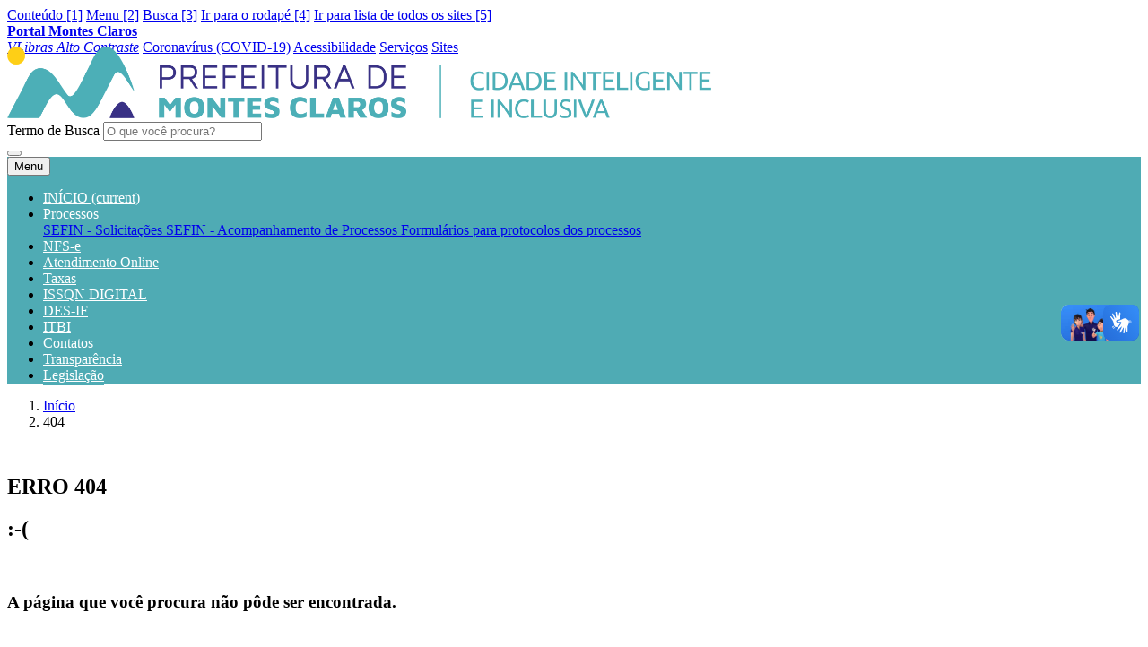

--- FILE ---
content_type: text/html; charset=UTF-8
request_url: https://financas.montesclaros.mg.gov.br/protocolo-online
body_size: 7429
content:
<!DOCTYPE html>
<html lang="pt-br">
<head>
    <meta charset="utf-8">
    <meta name="viewport" content="width=device-width, initial-scale=1, shrink-to-fit=no">

    <meta name="robots" content="index, follow">

    <title>Erro 404</title>
    <meta name="author" content="">

    <!-- <link rel="apple-touch-icon" sizes="180x180" href="https://financas.montesclaros.mg.gov.br/assets/apple-touch-icon.png">
    <link rel="icon" type="image/png" sizes="32x32" href="https://financas.montesclaros.mg.gov.br/assets/favicon-32x32.png">
    <link rel="icon" type="image/png" sizes="16x16" href="https://financas.montesclaros.mg.gov.br/assets/favicon-16x16.png"> -->
    
    <link rel="manifest" href="https://financas.montesclaros.mg.gov.br/assets/site.webmanifest">
    <link rel="mask-icon" href="https://financas.montesclaros.mg.gov.br/assets/safari-pinned-tab.svg" color="#5bbad5">
    <meta name="msapplication-TileColor" content="#00aba9">
    <link rel="shortcut icon" href="https://admin.montesclaros.mg.gov.br/upload/montes-claros/files/base/pmmc_icon.png" type="image/x-icon">

    <meta name="theme-color" content="" />
    <meta name="description" content="">

    <!-- OG Tags -->
    <meta property="og:url" content="https://financas.montesclaros.mg.gov.br/protocolo-online">
    <meta property="og:title" content="Erro 404">
    <meta property="og:site_name" content="Finan&ccedil;as">
    <meta property="og:description" content="">
    <meta property="og:locate" content="pt_BR">
    <meta property="og:image" content="https://admin.montesclaros.mg.gov.br/upload/montes-claros/files/base/montes_claros.jpg">
    <meta property="og:type" content="website">
    <meta property="fb:app_id" content="736593733817583">
    <!--/ OG Tags -->

    <meta name="twitter:title" content="Erro 404" />
    <meta name="twitter:image" content="https://admin.montesclaros.mg.gov.br/upload/montes-claros/files/base/montes_claros.jpg" />
    <meta name="twitter:url" content="https://financas.montesclaros.mg.gov.br/protocolo-online" />
    <meta name="twitter:card" content="" />

    <!-- font-awesome.min -->
    <link rel="stylesheet" type="text/css" href="https://financas.montesclaros.mg.gov.br/assets/modelos/montes-claros/font-awesome-4.7.0/css/font-awesome.min.css?5.3.0" />
    <link rel="stylesheet" type="text/css" href="https://financas.montesclaros.mg.gov.br/assets/modelos/montes-claros/bootstrap/dist/css/bootstrap.min.css?5.3.0" />
    <link rel="stylesheet" href="https://financas.montesclaros.mg.gov.br/assets/modelos/montes-claros/river/css/new-style.css?5.3.0">
    <link rel="stylesheet" href="https://financas.montesclaros.mg.gov.br/assets/modelos/montes-claros/river/css/lightbox.min.css?5.3.0">
    <link rel="stylesheet" href="https://financas.montesclaros.mg.gov.br/assets/modelos/montes-claros/river/css/lity.min.css?5.3.0">
    <!-- bootstrap-social -->
    <link rel="stylesheet" href="https://financas.montesclaros.mg.gov.br/assets/modelos/montes-claros/bootstrap-social-gh-pages/bootstrap-social.css?5.3.0">
    <!-- bee -->
    <link rel="stylesheet" href="https://financas.montesclaros.mg.gov.br/assets/modelos/montes-claros/css/bee.css?5.3.0">

    <link rel="stylesheet" type="text/css" href="https://financas.montesclaros.mg.gov.br/assets/modelos/montes-claros/data-tables/datatables.min.css?5.3.0"/>

    <!-- HTML5 shim and Respond.js for IE8 support of HTML5 elements and media queries -->
    <!-- WARNING: Respond.js doesn't work if you view the page via file:// -->
    <!--[if lt IE 9]>
      <script src="https://oss.maxcdn.com/html5shiv/3.7.3/html5shiv.min.js"></script>
      <script src="https://oss.maxcdn.com/respond/1.4.2/respond.min.js"></script>
    <![endif]-->
</head>
<body>
    <script>
        (function(d, s, id) {
            var js, fjs = d.getElementsByTagName(s)[0];
            if (d.getElementById(id)) return;
            js = d.createElement(s); js.id = id;
            js.src = 'https://connect.facebook.net/pt_BR/sdk.js#xfbml=1&version=v2.11&appId=194479987717180';
            fjs.parentNode.insertBefore(js, fjs);
        }(document, 'script', 'facebook-jssdk'));
    </script>

    
    

<!-- Top small banner -->
<header id="menu_superior" class="float-left w-100 d-print-none">
    <a href="#conteudo" class="scroll sr-only" accesskey="1">Conteúdo [1]</a>
    <a href="#menu_superior" class="scroll sr-only" accesskey="2">Menu [2]</a>
    <a href="#portal-searchbox" class="scroll sr-only" accesskey="3">Busca [3]</a>
    <a href="#rodape" class="scroll sr-only" accesskey="4">Ir para o rodapé [4]</a>
    <a href="#menu_top_oculto" class="scroll sr-only" accesskey="5">Ir para lista de todos os sites [5]</a>

    <div id="menu_top_oculto" style="display: none;">
        <div class="container pt-4 pb-4">
            <div class="row">
                                    <div class="col-md-4">
                        <a class="btn btn-link btn-sm text-white" href="https://agricultura.montesclaros.mg.gov.br">Agricultura, Pecu&aacute;ria e Desenvolvimento Rural</a>
                    </div>
                                    <div class="col-md-4">
                        <a class="btn btn-link btn-sm text-white" href="https://amasbe.montesclaros.mg.gov.br">AMASBE</a>
                    </div>
                                    <div class="col-md-4">
                        <a class="btn btn-link btn-sm text-white" href="https://concursos.montesclaros.mg.gov.br">Central de Concursos</a>
                    </div>
                                    <div class="col-md-4">
                        <a class="btn btn-link btn-sm text-white" href="https://smdetur.montesclaros.mg.gov.br">Desenvolvimento Econ&ocirc;mico e Turismo</a>
                    </div>
                                    <div class="col-md-4">
                        <a class="btn btn-link btn-sm text-white" href="https://diariooficial.montesclaros.mg.gov.br">Di&aacute;rio Oficial</a>
                    </div>
                                    <div class="col-md-4">
                        <a class="btn btn-link btn-sm text-white" href="https://dti.montesclaros.mg.gov.br">Diretoria de Tecnologia de Informa&ccedil;&atilde;o</a>
                    </div>
                                    <div class="col-md-4">
                        <a class="btn btn-link btn-sm text-white" href="https://esurb.montesclaros.mg.gov.br">ESURB</a>
                    </div>
                                    <div class="col-md-4">
                        <a class="btn btn-link btn-sm text-white" href="https://gm.montesclaros.mg.gov.br">Guarda Municipal de Montes Claros</a>
                    </div>
                                    <div class="col-md-4">
                        <a class="btn btn-link btn-sm text-white" href="https://licitacoes.montesclaros.mg.gov.br">Licita&ccedil;&otilde;es</a>
                    </div>
                                    <div class="col-md-4">
                        <a class="btn btn-link btn-sm text-white" href="https://marcoregulatorio.montesclaros.mg.gov.br">Marco Regulatorio</a>
                    </div>
                                    <div class="col-md-4">
                        <a class="btn btn-link btn-sm text-white" href="https://refis.montesclaros.mg.gov.br">REFIS 2022</a>
                    </div>
                                    <div class="col-md-4">
                        <a class="btn btn-link btn-sm text-white" href="https://saladoempreendedor.montesclaros.mg.gov.br">Sala Mineira do Empreendedor</a>
                    </div>
                                    <div class="col-md-4">
                        <a class="btn btn-link btn-sm text-white" href="https://saude.montesclaros.mg.gov.br">Secretaria de  Sa&uacute;de</a>
                    </div>
                                    <div class="col-md-4">
                        <a class="btn btn-link btn-sm text-white" href="https://cultura.montesclaros.mg.gov.br">Secretaria de Cultura</a>
                    </div>
                                    <div class="col-md-4">
                        <a class="btn btn-link btn-sm text-white" href="https://educacao.montesclaros.mg.gov.br">Secretaria de Educa&ccedil;&atilde;o</a>
                    </div>
                                    <div class="col-md-4">
                        <a class="btn btn-link btn-sm text-white" href="https://esportes.montesclaros.mg.gov.br">Secretaria de Esportes</a>
                    </div>
                                    <div class="col-md-4">
                        <a class="btn btn-link btn-sm text-white" href="https://financas.montesclaros.mg.gov.br">Secretaria de Finan&ccedil;as</a>
                    </div>
                                    <div class="col-md-4">
                        <a class="btn btn-link btn-sm text-white" href="https://infraestrutura.montesclaros.mg.gov.br">Secretaria de Infraestrutura</a>
                    </div>
                                    <div class="col-md-4">
                        <a class="btn btn-link btn-sm text-white" href="https://semma.montesclaros.mg.gov.br">Secretaria Municipal do Meio ambiente</a>
                    </div>
                                    <div class="col-md-4">
                        <a class="btn btn-link btn-sm text-white" href="https://ssu.montesclaros.mg.gov.br">Secretaria Servi&ccedil;os Urbanos</a>
                    </div>
                                    <div class="col-md-4">
                        <a class="btn btn-link btn-sm text-white" href="https://administracao.montesclaros.mg.gov.br">SMADM - Secretaria de Administra&ccedil;&atilde;o</a>
                    </div>
                                    <div class="col-md-4">
                        <a class="btn btn-link btn-sm text-white" href="https://transparencia.montesclaros.mg.gov.br">Transpar&ecirc;ncia</a>
                    </div>
                                    <div class="col-md-4">
                        <a class="btn btn-link btn-sm text-white" href="https://turismo.montesclaros.mg.gov.br">Turismo</a>
                    </div>
                                    <div class="col-md-4">
                        <a class="btn btn-link btn-sm text-white" href="https://vigilanciasanitaria.montesclaros.mg.gov.br">Vigil&acirc;ncia Sanit&aacute;ria</a>
                    </div>
                            </div>
        </div>
    </div>

    <div class="top-head left">
        <div class="banner-img">
            <!-- menu rapido -->
            <div id="menu_rapido">

                <div id="menu_acessbilidade" class="container">
                    <div class="row px-3">
                        <div class="col-lg-5 col-sm-4">
                            <div class="nav">                                
                                <a href="https://portal.montesclaros.mg.gov.br/" class="nav-link text-white text-uppercase text-bold">
                                    <strong>Portal Montes Claros</strong>
                                </a>
                            </div>
                        </div>
                        <div class="col-lg-7 col-sm-8 ml-auto">
                            <div class="nav justify-content-end">
                                <a href="http://www.vlibras.gov.br/" class="nav-link text-white text-uppercase" title="VLibras"><span class="fa fa-angellist"></span> <i class="sr-only">VLibras</i> </a>
                                <a href="#" id="btn-contraste" class="nav-link text-white text-uppercase" title="Alto Contraste"><span class="fa fa-sun-o"></span> <i class="sr-only">Alto Contraste</i></a>                                 
                                <a href="https://financas.montesclaros.mg.gov.br/tudo-sobre-o-covid-19" class="nav-link text-white text-uppercase">Coronavírus (COVID-19)</a>
                                <a href="https://financas.montesclaros.mg.gov.br/acessibilidade" class="nav-link text-white text-uppercase">Acessibilidade</a>
                                <a href="https://portal.montesclaros.mg.gov.br/servicos" class="nav-link text-white text-uppercase">Serviços</a>
                                <a href="#" id="btnMenuTopOculto" class="nav-link text-white text-uppercase">Sites <i class="fa fa-arrow-circle-down rotate"></i></a>
                            </div>
                        </div>
                    </div>
                </div>
            </div>
            <!--\ menu rapido -->

            <!-- menu busca -->
            <div class="container">
                <div class="row px-3">
                    <div class="col-sm-12 col-lg-12 mb-4 justify-content-center " style="margin-top: -10px;">
                                                    <a href="https://financas.montesclaros.mg.gov.br/" title="Página inicial" class="justify-content-center d-flex align-items-center mobile-logo-wrapper">
                                                                                                            <!-- Desktop logo -->
                                        <img alt="Brand" src="https://stg01.montesclaros.mg.gov.br/pmmc/assets/logo_governo_slogan_horizontal.png" class="img-fluid" style="max-height: 80px;">
                                                                                                </a>
                                            </div>
                </div>
                <div class="row px-3 mt-4">
                    <div class="col-12 admin-bar ml-auto mt-4">
                        <nav class="nav justify-content-center">
                            

                                                            <form action="https://financas.montesclaros.mg.gov.br/buscar" method="GET" class="navbar-form" role="search" style="width: 60%;">
                                    <div class="input-group mb-3 mt-2">
                                        <label for="portal-searchbox" class="sr-only">Termo de Busca</label>
                                        <input id="portal-searchbox" name="termo" type="text" class="form-control rounded-start" placeholder="O que você procura?" aria-label="O que você procura?" aria-describedby="basic-addon2" maxlength="64">
                                        <div class="input-group-append">
                                            <button class="btn btn-light rounded-end" type="submit">
                                                <i class="fa fa-search"></i>
                                            </button>
                                        </div>
                                    </div>
                                </form>
                                                    </nav>
                    </div>
                </div>
            </div>
            <!--\ menu busca -->
        </div>
    </div>
</header>

<!-- Top Navigation -->
<style>
    .navbar-nav .nav-link {
        border-bottom: 3px solid transparent;
        transition: border-color 0.3s ease;
        color: white !important;
    }

    .navbar-nav .nav-link:hover,
    .navbar-nav .nav-link:focus,
    .navbar-nav .nav-link.active,
    .navbar-nav .nav-item.active .nav-link {
        border-bottom: 3px solid white;
        color: white !important;
    }
</style>
<div id="menu" class="top-nav" style="background-color: rgb(79, 171, 180);">
    <nav class="navbar navbar-expand-lg py-0">
        <div class="container">
            <!-- Only show this button on mobile devices -->
                            <button class="navbar-toggler btn btn-light order-first" type="button" data-toggle="collapse" data-target="#navbarSupportedContent" aria-controls="navbarSupportedContent" aria-expanded="false" aria-label="Toggle navigation">
                    <i class="fa fa-bars" aria-hidden="true"></i>
                    <span class="ml-2">Menu</span>
                </button>
                        <div class="collapse navbar-collapse" id="navbarSupportedContent">
                <ul class="navbar-nav w-100">
                    
                    <li class="nav-item">
                        <a class="nav-link text-uppercase" href="https://financas.montesclaros.mg.gov.br/" style="background-color: rgb(79, 171, 180); color: white;">
                            INÍCIO
                            <span class="sr-only">(current)</span>
                        </a>
                    </li>

                    
                                            
                        
                                                    <li class="nav-item dropdown">
                                <a class="nav-link dropdown-toggle text-uppercase" id="dropdown_menu_514" href="#" data-toggle="dropdown" aria-haspopup="true" aria-expanded="false" style="background-color: rgb(79, 171, 180); color: white;">
                                    Processos
                                </a>
                                <div class="dropdown-menu" aria-labelledby="dropdown_menu_514">
                                                                            <a class="dropdown-item" href="https://financas.montesclaros.mg.gov.br/sistema-de-solicitacoes-sefin"  >
                                            SEFIN - Solicita&ccedil;&otilde;es
                                        </a>
                                                                            <a class="dropdown-item" href="https://protocolo.montesclaros.mg.gov.br/" target=&quot;_blank&quot; >
                                            SEFIN - Acompanhamento de Processos
                                        </a>
                                                                            <a class="dropdown-item" href="https://financas.montesclaros.mg.gov.br/formularios-para-os-protocolos-dos-processos"  >
                                            Formul&aacute;rios para protocolos dos processos
                                        </a>
                                                                    </div>
                            </li>
                                                                    
                                                    <li class="nav-item">
                                <a class="nav-link text-uppercase" href="https://financas.montesclaros.mg.gov.br/nota-fiscal-de-servicos-eletronica" style="background-color: rgb(79, 171, 180); color: white;"  >
                                    NFS-e
                                </a>
                            </li>
                        
                                                                    
                                                    <li class="nav-item">
                                <a class="nav-link text-uppercase" href="https://financas.montesclaros.mg.gov.br/atendimento-online" style="background-color: rgb(79, 171, 180); color: white;"  >
                                    Atendimento Online
                                </a>
                            </li>
                        
                                                                    
                                                    <li class="nav-item">
                                <a class="nav-link text-uppercase" href="https://financas.montesclaros.mg.gov.br/sistema-de-taxas-municipais-sefin" style="background-color: rgb(79, 171, 180); color: white;"  >
                                    Taxas
                                </a>
                            </li>
                        
                                                                    
                                                    <li class="nav-item">
                                <a class="nav-link text-uppercase" href="https://financas.montesclaros.mg.gov.br/issqn-digital" style="background-color: rgb(79, 171, 180); color: white;"  >
                                    ISSQN DIGITAL
                                </a>
                            </li>
                        
                                                                    
                                                    <li class="nav-item">
                                <a class="nav-link text-uppercase" href="https://financas.montesclaros.mg.gov.br/declaracao-de-instituicoes-financeiras-des-if" style="background-color: rgb(79, 171, 180); color: white;"  >
                                    DES-IF
                                </a>
                            </li>
                        
                                                                    
                                                    <li class="nav-item">
                                <a class="nav-link text-uppercase" href="https://financas.montesclaros.mg.gov.br/pagina/itbi-online" style="background-color: rgb(79, 171, 180); color: white;"  >
                                    ITBI
                                </a>
                            </li>
                        
                                                                    
                                                    <li class="nav-item">
                                <a class="nav-link text-uppercase" href="https://financas.montesclaros.mg.gov.br/pagina/contatos" style="background-color: rgb(79, 171, 180); color: white;"  >
                                    Contatos
                                </a>
                            </li>
                        
                                                                    
                                                    <li class="nav-item">
                                <a class="nav-link text-uppercase" href="https://financas.montesclaros.mg.gov.br/portal-da-transparencia" style="background-color: rgb(79, 171, 180); color: white;"  >
                                    Transpar&ecirc;ncia
                                </a>
                            </li>
                        
                                                                    
                                                    <li class="nav-item">
                                <a class="nav-link text-uppercase" href="https://financas.montesclaros.mg.gov.br/legislacao" style="background-color: rgb(79, 171, 180); color: white;"  >
                                    Legisla&ccedil;&atilde;o
                                </a>
                            </li>
                        
                                                            </ul>
            </div>
        </div>
    </nav>
</div>


<!-- Mobile Navigation Bar - Visible only on mobile -->

<script>
    // Handle mobile navigation bar without jQuery to avoid $ is not defined errors
    (function(){
        function onReady(fn){ if (document.readyState !== 'loading') fn(); else document.addEventListener('DOMContentLoaded', fn); }
        onReady(function(){
            var menuBar = document.getElementById('mobile-nav-bar');
            if (menuBar) {
                window.addEventListener('scroll', function(){
                    if (window.scrollY > 100) menuBar.classList.add('bg-primary');
                    else menuBar.classList.remove('bg-primary');
                }, { passive: true });
            }

            // Collapse mobile menu when a nav link is clicked (vanilla fallback)
            var navLinks = document.querySelectorAll('.navbar-nav .nav-link');
            var collapseEl = document.querySelector('.navbar-collapse');
            if (navLinks.length && collapseEl) {
                navLinks.forEach(function(link){
                    link.addEventListener('click', function(){
                        if (collapseEl.classList.contains('show')) {
                            collapseEl.classList.remove('show');
                            // update aria-expanded on toggler buttons if present
                            var togglers = document.querySelectorAll('[data-toggle="collapse"], .navbar-toggler');
                            togglers.forEach(function(t){ t.setAttribute('aria-expanded', 'false'); });
                        }
                    });
                });
            }
        });
    })();
</script>


<section class="float-left w-100 pt-4">
    <div class="container">
        <div class="row px-1">
            <div class="col-md-12">
                <nav aria-label="breadcrumb">
                    <ol class="breadcrumb text-uppercase"><li class="breadcrumb-item"><a href="https://financas.montesclaros.mg.gov.br/">Início</a> </li><li class="breadcrumb-item active" aria-current="page">404</li>
                    </ol>
                </nav>
            </div>
        </div>
    </div>
</section>



<section id="conteudo" class="float-left w-100" style="min-height: 450px;">
    <div class="container">
        <div class="row">
            <div class="col" style="margin: 50px 0;">
                <div class="text-center">
                    <h2 class="h1">ERRO 404</h2>
                    <h1 class="h1">:-(</h1>
                    <br>
                    <h3 class="h2">A página que você procura não pôde ser encontrada.</h3>
                    <br>
                    <h4 class="h3">Possíveis motivos:</h4>
                    <p>
                        <strong>
                            <br>
                            O conteúdo não está mais no ar;
                            <br>
                            A página mudou de lugar;
                            <br>
                            Você digitou o endereço errado.
                            <br>
                            <br>
                        </strong>
                        <a href="https://financas.montesclaros.mg.gov.br/">Clique aqui para voltar à Página Inicial do Portal</a>.
                    </p>
                </div>
            </div>
        </div>
    </div>
</section>


<!-- Footer Section -->
<footer id="rodape" class="d-print-none">
    <div class="container">
        <div class="row px-3 align-items-center">
            <div class="col-lg-3 col-md-4 text-center mb-4 mb-md-0">
                                    <img src="https://admin.montesclaros.mg.gov.br/upload/montes-claros/files/base/logo_pmmc_claro.png" class="img-fluid" alt="Brasão Secretaria de Finan&ccedil;as" style="max-width: 120px;" >
                            </div>

            <div class="col-lg-6 col-md-8">
                <div class="text-center text-md-left">
                    <p class="h2 heading-footer mb-3">Prefeitura Municipal de Montes Claros</p>
                    <p class="footer-info">
                        <strong>CNPJ:</strong> 22.678.874/0001-35<br>
                        <strong>Endereço:</strong> Av. Cula Mangaeira, 211 - Santo Expedito, Montes Claros - MG, CEP: 39401-002<br>
                        <strong>Telefone:</strong> (38) 2211-3000<br>
                        <strong>E-mail:</strong> contato@montesclaros.mg.gov.br
                    </p>
                </div>
            </div>

            <div class="col-lg-3 col-md-12 mt-4 mt-lg-0">
                <div class="text-center text-lg-right">
                    <a href="https://financas.montesclaros.mg.gov.br/fale-conosco" class="btn btn-warning btn-lg">Fale Conosco</a>
                </div>
                <ul class="footer-ul text-uppercase social-icons mt-3 text-center text-lg-right">
                                        <li class="d-inline-block mx-2">
                        <a href="https://portal.montesclaros.mg.gov.br/" target="_blank" title="Conhe&ccedil;a nosso Facebook">
                                                            <i class="fa fa-facebook fa-2x"></i>
                                                    </a>
                    </li>
                                    </ul>
            </div>

        </div>
    </div>
</footer>

<!-- Copy footer start from here-->
<div class="copyright d-print-none">
    <div class="container-fluid">
        <div class="row px-3">
            <div class="col-md-6">
                <p>Todos os direitos reservados a <strong><a href="https://montesclaros.mg.gov.br/" target="_blank">Prefeitura Municipal de Montes Claros</a></strong> © 2026</p>
            </div>
            <div class="col-md-6">
                <ul class="bottom_ul">
                    <li><a href="https://financas.montesclaros.mg.gov.br/politica-de-privacidade">Política de Privacidade</a></li>
                    <li><a href="https://financas.montesclaros.mg.gov.br/acessibilidade">Acessibilidade</a></li>
                    <li><a href="https://financas.montesclaros.mg.gov.br/sobre">Sobre</a></li>
                    <li><a href="https://financas.montesclaros.mg.gov.br/sitemap">Mapa do site</a></li>
                    <li><a href="https://financas.montesclaros.mg.gov.br/politica-de-privacidade">Termos de Uso</a></li>
                    <li><a href="https://montesclaros.mg.gov.br/pagina/politica-de-opt-in-e-opt-out">Política de Opt-in e Opt-out</a></li>
                    <li><a href="https://admin.montesclaros.mg.gov.br" target="_blank">Admin</a></li>
                </ul>
            </div>
        </div>
    </div>
</div>
<!--/ Footer -->
<script>
  (function(d, t) {
    var BASE_URL = "https://chat.montesclaros.mg.gov.br";

    // Verifica se o hostname é exatamente financas.montesclaros.mg.gov.br
    if (window.location.hostname === "financas.montesclaros.mg.gov.br") {
      var g = d.createElement(t),
          s = d.getElementsByTagName(t)[0];
      g.src = BASE_URL + "/packs/js/sdk.js";
      g.defer = true;
      g.async = true;
      s.parentNode.insertBefore(g, s);
      g.onload = function() {
        window.chatwootSDK.run({
          websiteToken: 'zMpm9trseju6XqVJjLv9RkrS',
          baseUrl: BASE_URL
        });
      };
    }
  })(document, "script");
</script>




    
    <!-- Bootstrap core JavaScript
    ================================================== -->
    <!-- Placed at the end of the document so the pages load faster -->
    <script src="https://financas.montesclaros.mg.gov.br/assets/modelos/montes-claros/river/js/jquery-3.2.1.min.js?5.3.0" crossorigin="anonymous"></script>
    <script src="https://financas.montesclaros.mg.gov.br/assets/js/updateyourbrowser.js?5.3.0"></script>
    <script src="https://financas.montesclaros.mg.gov.br/assets/modelos/montes-claros/river/js/popper.js?5.3.0"></script>
    <script src="https://financas.montesclaros.mg.gov.br/assets/modelos/montes-claros/bootstrap/dist/js/bootstrap.min.js?5.3.0"></script>
    <!-- <script src="https://financas.montesclaros.mg.gov.br/assets/modelos/montes-claros/river/js/core.js?5.3.0"></script> -->
    <script src="https://financas.montesclaros.mg.gov.br/assets/modelos/montes-claros/river/js/lightbox-plus-jquery.min.js?5.3.0"></script>
    <script src="https://financas.montesclaros.mg.gov.br/assets/modelos/montes-claros/river/js/lity.min.js?5.3.0"></script>
    <script src="https://financas.montesclaros.mg.gov.br/assets/sweetalert2/dist/sweetalert2.min.js?5.3.0"></script>
    <script type="text/javascript" src="https://financas.montesclaros.mg.gov.br/assets/modelos/montes-claros/data-tables/datatables.min.js?5.3.0"></script>
    <script src="https://financas.montesclaros.mg.gov.br/assets/modelos/montes-claros/js/bee.js?5.3.0"></script>

    
    <script src="https://financas.montesclaros.mg.gov.br/assets/js/jquery.validate.min.js?5.3.0"></script>
<script src="https://financas.montesclaros.mg.gov.br/assets/js/sweetalert.min.js?5.3.0"></script>
<script type="text/javascript" src="https://financas.montesclaros.mg.gov.br/assets/js/lazy/jquery.lazy.min.js?5.3.0"></script>
<script src="https://financas.montesclaros.mg.gov.br/assets/js/jquery.mask.min.js?5.3.0"></script>
<script src="https://www.google.com/recaptcha/api.js"></script>
<script src="https://financas.montesclaros.mg.gov.br/assets/js/bee.js?5.3.0"></script>
<script type="text/javascript">
    bee.base_url = "https://financas.montesclaros.mg.gov.br/";
</script>



    <script src="https://cdn.onesignal.com/sdks/OneSignalSDK.js" async=""></script>
    <script>
    var OneSignal = window.OneSignal || [];
    OneSignal.push(function() {
        OneSignal.init({
        appId: "93005149-19fc-4efd-b21a-92b3f20f99bc",
        });
    });
    </script>

<script>
    (function ($) {
        $.fn.countTo = function (options) {
            options = options || {};
            
            return $(this).each(function () {
                // set options for current element
                var settings = $.extend({}, $.fn.countTo.defaults, {
                    from:            $(this).data('from'),
                    to:              $(this).data('to'),
                    speed:           $(this).data('speed'),
                    refreshInterval: $(this).data('refresh-interval'),
                    decimals:        $(this).data('decimals')
                }, options);
                
                // how many times to update the value, and how much to increment the value on each update
                var loops = Math.ceil(settings.speed / settings.refreshInterval),
                    increment = (settings.to - settings.from) / loops;
                
                // references & variables that will change with each update
                var self = this,
                    $self = $(this),
                    loopCount = 0,
                    value = settings.from,
                    data = $self.data('countTo') || {};
                
                $self.data('countTo', data);
                
                // if an existing interval can be found, clear it first
                if (data.interval) {
                    clearInterval(data.interval);
                }
                data.interval = setInterval(updateTimer, settings.refreshInterval);
                
                // initialize the element with the starting value
                render(value);
                
                function updateTimer() {
                    value += increment;
                    loopCount++;
                    
                    render(value);
                    
                    if (typeof(settings.onUpdate) == 'function') {
                        settings.onUpdate.call(self, value);
                    }
                    
                    if (loopCount >= loops) {
                        // remove the interval
                        $self.removeData('countTo');
                        clearInterval(data.interval);
                        value = settings.to;
                        
                        if (typeof(settings.onComplete) == 'function') {
                            settings.onComplete.call(self, value);
                        }
                    }
                }
                
                function render(value) {
                    var formattedValue = settings.formatter.call(self, value, settings);
                    $self.html(formattedValue);
                }
            });
        };
        
        $.fn.countTo.defaults = {
            from: 0,               // the number the element should start at
            to: 0,                 // the number the element should end at
            speed: 1000,           // how long it should take to count between the target numbers
            refreshInterval: 100,  // how often the element should be updated
            decimals: 0,           // the number of decimal places to show
            formatter: formatter,  // handler for formatting the value before rendering
            onUpdate: null,        // callback method for every time the element is updated
            onComplete: null       // callback method for when the element finishes updating
        };
        
        function formatter(value, settings) {
            return value.toFixed(settings.decimals);
        }
    }(jQuery));

    jQuery(function ($) {
    // custom formatting example
    $('.count-number').data('countToOptions', {
        formatter: function (value, options) {
        return value.toFixed(options.decimals).replace(/\B(?=(?:\d{3})+(?!\d))/g, '.');
        }
    });
    
    // start all the timers
    $('.timer').each(count);  
    
    function count(options) {
        var $this = $(this);
        options = $.extend({}, options || {}, $this.data('countToOptions') || {});
        $this.countTo(options);
    }
    });
</script>

    <div vw class="enabled">
        <div vw-access-button class="active"></div>
        <div vw-plugin-wrapper>
        <div class="vw-plugin-top-wrapper"></div>
        </div>
    </div>

    <script src="https://vlibras.gov.br/app/vlibras-plugin.js"></script>
    <script>
        new window.VLibras.Widget('https://vlibras.gov.br/app');
    </script>

    <!-- Global site tag (gtag.js) - Google Analytics -->
    <script async src="https://www.googletagmanager.com/gtag/js?id=UA-158843708-1"></script>
    <script>
      window.dataLayer = window.dataLayer || [];
      function gtag(){dataLayer.push(arguments);}
      gtag('js', new Date());

      gtag('config', 'UA-158843708-1');
    </script>

</body>
</html>
